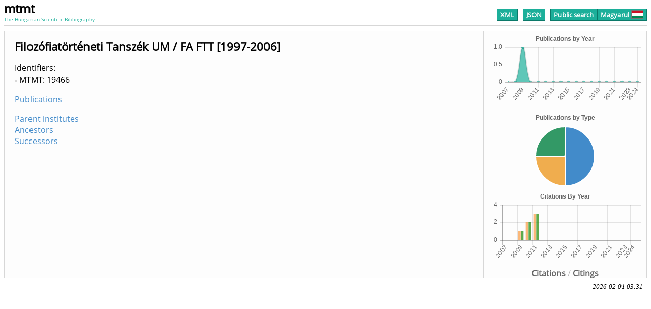

--- FILE ---
content_type: text/html
request_url: https://m2.mtmt.hu/api/institute/19466?&labelLang=eng
body_size: 5313
content:
 <!DOCTYPE HTML>
<html>
   <head>
      <meta http-equiv="Content-Type" content="text/html; charset=utf-8">
      <link rel="stylesheet" type="text/css" href="https://m2.mtmt.hu/xsl/widget.css"><script src="https://m2.mtmt.hu/xsl/Chart.min.2.0.2.js"></script><script src="https://m2.mtmt.hu/xsl/citeproc.js"></script><title>MTMT2: Filozófiatörténeti Tanszék UM / FA FTT [1997-2006]</title><script>
                          function showHide(){
                                var form = document.getElementById('options');
                                var style = window.getComputedStyle(form);
                                if (style.display == "none"){
                                    openOptionsForm();
                                }else if (style.display == "block"){
                                    closeOptionsForm();
                                }
                            }
                            function openOptionsForm(){
                                var form = document.getElementById('options');
                                var button = document.getElementById('options-button');
                                var btnRect = button.getBoundingClientRect();
                                var frmRect = form.getBoundingClientRect();
                                form.style.display = "block";

                                form.style.top = (btnRect.top + button.offsetHeight + 5).toString() + "px";
                                form.style.left = (btnRect.left+ button.offsetWidth - form.offsetWidth).toString() + "px";

                                button.style.background = "#f7f7f7";
                                button.style.color = "#878787";
                            }
                            function closeOptionsForm(){
                                document.getElementById('options').style.display = "none";
                                var button = document.getElementById('options-button');
                                button.style.background = "#1CAF9A";
                                button.style.color = "#FFFFFF";
                            }

                            function changeSortDirection(sortNode){
                                var selects = sortNode.getElementsByTagName("select");
                                var sort = selects[0]
                                var arrow = selects[1]
                                var val = sort.value;
                                if(arrow.value == 'asc'){
                                    val = val.replace("desc", "asc");
                                }
                                else{
                                     val = val.replace("asc", "desc");
                                }
                                for(var i = 0; i < sort.options.length; i++){
                                    var opt = sort.options[i];
                                    if(opt.value == sort.value){
                                        opt.value = val;
                                    }
                                }
                                sort.value = val;
                                return sort;

                            }
                        
            function publicationTypeChart(){
                var data = {labels: [
        "Journal Article", "Chapter in Book", "Book", "Conference paper", "Conference proceedings", "Protection forms", "Thesis", "Miscellaneous", "Achievement", "Research data"], datasets: [{data: [0, 2, 0, 1, 0, 0, 0, 1, 0, 0],backgroundColor: ["#d9534f", "#428bca", "#8f939e", "#f0ad4e", "#5bc0de", "#1caf9a", "#669933", "#339966", "#d9534f", "#428bca"]}]};
            var options = {legend: { display: false }, title:{text:"Publications by Type", display:true}};
            var ctx = document.getElementById('publicationsByTypeCanvas');
            if (ctx) {
                ctx.getContext('2d');
                var chart = new Chart(ctx,{type:'pie', data:data, options:options});
            }
        }
            function publicationsByYearChart(){
                var data = {labels: [
        "2007", "2008", "2009", "2010", "2011", "2012", "2013", "2014", "2015", "2016", "2017", "2018", "2019", "2020", "2021", "2022", "2023", "2024"], datasets:[{backgroundColor:"rgba(28,175,154,0.7)", label: "Publications",data:[0, 0, 1, 0, 0, 0, 0, 0, 0, 0, 0, 0, 0, 0, 0, 0, 0, 0]}]};
            var options = {legend: { display: false }, title:{text:"Publications by Year", display:true}, scales: {xAxes: [{ticks: {maxTicksLimit: 15}}]}};
            var ctx = document.getElementById('publicationsByYearCanvas');
            if (ctx) {
                ctx.getContext('2d');
                var chart = new Chart(ctx,{type:'line', data:data, options:options});
            }
        }
            function citationsByYearChart(){
                var data = {labels: [
        "2007", "2008", "2009", "2010", "2011", "2012", "2013", "2014", "2015", "2016", "2017", "2018", "2019", "2020", "2021", "2022", "2023", "2024"], datasets:[{backgroundColor:"rgba(250,155,65,0.7)", label: "Citations",data:[0, 0, 1, 2, 3, 0, 0, 0, 0, 0, 0, 0, 0, 0, 0, 0, 0, 0]},{backgroundColor:"rgba(25,135,0,0.7)", label:"Independent citations",data:[0, 0, 1, 2, 3, 0, 0, 0, 0, 0, 0, 0, 0, 0, 0, 0, 0, 0]}]};
            var options = {legend: { display: false }, title:{text:"Citations By Year", display:true}, scales: {xAxes: [{ticks: {maxTicksLimit: 15}}]}};
            var ctx = document.getElementById('citationsByYearCanvas');
            if (ctx) {
                ctx.getContext('2d');
                var chart = new Chart(ctx,{type:'bar', data:data, options:options});
            }
        }
            function citingsByYearChart(){
                var data = {labels: [
        "2007", "2008", "2009", "2010", "2011", "2012", "2013", "2014", "2015", "2016", "2017", "2018", "2019", "2020", "2021", "2022", "2023", "2024"], datasets:[{backgroundColor:"rgba(250,75,65,0.7)", label: "Citings",data:[0, 0, 1, 1, 2, 0, 0, 0, 0, 0, 0, 0, 0, 0, 0, 0, 0, 0]},{backgroundColor:"rgba(25,135,250,0.7)", label:"Independent citings",data:[0, 0, 1, 1, 2, 0, 0, 0, 0, 0, 0, 0, 0, 0, 0, 0, 0, 0]}]};
            var options = {legend: { display: false }, title:{text:"Citings By Year", display:true}, scales: {xAxes: [{ticks: {maxTicksLimit: 15}}]}};
            var ctx = document.getElementById('citingsByYearCanvas');
            if (ctx) {
                ctx.getContext('2d');
                var chart = new Chart(ctx,{type:'bar', data:data, options:options});
            }
        }
                            window.addEventListener("DOMContentLoaded", publicationTypeChart, false);
                            window.addEventListener("DOMContentLoaded", publicationsByYearChart, false);
                            window.addEventListener("DOMContentLoaded", citationsByYearChart, false);
                            window.addEventListener("DOMContentLoaded", citingsByYearChart, false);
                        </script><script>
            function getUrl(){
            
            var regexp = new RegExp("(\/api\/publication\/)([0-9]*)", "gi");
            var url = window.location.href;
            if (regexp.test(window.location.href)) {
            url = window.location.href.replace(regexp, "$1$2/bibliography");
            
            
            } else {
            url = window.location.href.replace("/api/publication", "/api/publication/bibliography");
            }

            if (url.includes("format=html")){
            url = url.replace("format=html", "format=json");
            } else {
            if (url.includes("?")){
            url = url + "&format=json";
            } else{
            url = url + "?format=json";
            }
            }
            if (!url.includes("bib=true")){
            url = url + "&bib=true";
            }
            //url = url.replace('/api//','/api/');
            return url;
            }
            
            
            
            
            function transformJson(json){
            if (json["citationItems"]) {
            var list={};
            for (i=0; i<json["citationItems"].length;i++){
            json["citationItems"][i]["itemData"]["id"] = i;
            //var id = json["citationItems"][i]["itemData"]["id"]
            list[i] = json["citationItems"][i]["itemData"];
            }
            return list;
            } else {
            return json;
            }
            }
            function bib(url, style, lang, buttonId){
            document.getElementById("bib-div").innerHTML = "Betöltés / loading ...";
            if(style == 'csl') {
                var xhr4 = new XMLHttpRequest();
                xhr4.open('GET', url, true);
                xhr4.addEventListener('load',function(){
                    if(xhr4.status === 200) {
                        document.getElementById("bib-div").innerHTML = xhr4.response.replace(/\{[^{]+/,'').replace(/\}$/,'');
                    }
                },false);
                xhr4.send();
                return;
            }
            var target = "/xsl/"+style+".csl";
            // get the CSL style
            var xhr = new XMLHttpRequest();
            xhr.open('GET', target, true);

            xhr.addEventListener('load',function(){
            if(xhr.status === 200){
            var styleAsText=xhr.response;

            // get locale file
            var xhr2 = new XMLHttpRequest();
            xhr2.open('GET', "/xsl/locales-"+lang+".xml", true);
            xhr2.addEventListener('load',function(){
            if(xhr2.status === 200){
            var localeAsText=xhr2.response;
            // get json
            var xhr3 = new XMLHttpRequest();
            xhr3.open('GET', url, true);
            xhr3.addEventListener('load',function(){
            if(xhr3.status === 200){
            var citeprocJSON=transformJson(JSON.parse(xhr3.response));
            // currently there is only english
            var locale = {"en-US":localeAsText};
            var citeprocSys = {
            retrieveLocale: function (lang){
            return locale[lang];
            },
            retrieveItem: function(id){
            return citeprocJSON[id];
            }
            };
            var bibDiv = document.getElementById("bib-div");

            var citeproc = new CSL.Engine(citeprocSys, styleAsText);
            var itemIDs = [];
            for (var key in citeprocJSON) {
            //var id = citeprocJSON[key].id;
            itemIDs.push(key);
            }

            citeproc.updateItems(itemIDs);
            citeproc.registry.reflist.sort((a,b) => a.id - b.id);
            var bibResult = citeproc.makeBibliography();
            bibDiv.innerHTML = bibResult[1].join('\n');
            bibDiv.style.display = "block";

            var styleButtons = document.getElementsByClassName('bib-style-button');
            for (var i = 0; i < styleButtons.length; ++i) {
            styleButtons[i].style.textDecoration="none";
            }
            document.getElementById(buttonId).style.textDecoration="underline";
            }
            },false);
            xhr3.send();
            }
            },false);
            xhr2.send();
            }
            },false);

            xhr.send();
            }
        </script></head>
   <body>
      <div class="header">
         <div id="header-simple">
            <div id="logo"><a href="https://m2.mtmt.hu/gui2/"><span id="abbr">mtmt</span><span id="name">The Hungarian Scientific Bibliography</span></a></div>
            <div id="pager-simple">
               <div><a href="/api/institute/19466?&amp;labelLang=eng&amp;format=xml" class="pager-button active button-gap">XML</a><a href="/api/institute/19466?&amp;labelLang=eng&amp;format=json" class="pager-button active button-gap">JSON</a><a href="https://m2.mtmt.hu/gui2/?type=institutes&amp;mode=browse&amp;sel=19466" class="pager-button active gui2-link">Public search</a><a href="/api/institute/19466?&amp;&amp;labelLang=hun" class="pager-button active language">Magyarul<img src="https://m2.mtmt.hu/xsl/flags-hungary.png"></a></div>
            </div>
         </div>
      </div>
      <div class="mtmt-widget-content header-offset-simple">
         <div id="object-data"><script type="text/javascript">
            
            var divIds = ["citationsByYear", "citingsByYear"];
            function showDiv(showId) {
            for(var i = divIds.length; i--;) {
            if(divIds[i] === showId)
            document.getElementById(showId).style.display = "block";
            else
            document.getElementById(divIds[i]).style.display = "none";
            }
            }
        </script><div id="chart-panel">
               <div id="publicationsByYear"><canvas id="publicationsByYearCanvas" width="300" height="150"></canvas></div>
               <div id="publicationsByType"><canvas id="publicationsByTypeCanvas" width="300" height="150"></canvas></div>
               <div id="chart-shifter">
                  <div id="citationsByYear"><canvas id="citationsByYearCanvas" width="300" height="150"></canvas></div>
                  <div id="citingsByYear"><canvas id="citingsByYearCanvas" width="300" height="150"></canvas></div><a onclick="showDiv('citationsByYear');" id="left-shift">Citations</a><span> / </span><a onclick="showDiv('citingsByYear');" id="right-shift">Citings</a></div>
            </div>
            <div class="left-side">
               <h1>Filozófiatörténeti Tanszék UM / FA FTT [1997-2006]</h1>
               <div id="identifiers"><span class="label">Identifiers</span><ul>
                     <li>MTMT: 19466</li>
                  </ul>
               </div>
               <div><span><a href="/api/publication?format=html&amp;labelLang=eng&amp;sort=publishedYear,desc&amp;cond=institutes;eq;19466">Publications</a></span></div>
               <p></p>
               <div><a href="/api/institute?labelLang=eng&amp;size=60&amp;sort=label&amp;cond=children.child;eq;19466">Parent institutes</a></div>
               <div><a href="/api/institute?labelLang=eng&amp;size=60&amp;sort=label&amp;cond=successors.successor;eq;19466">Ancestors</a></div>
               <div><a href="/api/institute?labelLang=eng&amp;size=60&amp;sort=label&amp;cond=ancestors.ancestor;eq;19466">Successors</a></div>
            </div>
         </div>
      </div>
      <div class="response-date">2026-02-01 03:31</div>
      <div id="bibexporter-form" class="modal">
         <div class="modal-content">
            <div class="modal-header"><span id="close-modal">×</span><h2>Export list as bibliography</h2>
            </div>
            <div class="modal-body">
               <div><span id="citation-styles-label" class="no-print">Citation styles: </span><a onclick="bib(getUrl(), 'ieee', 'en-US', this.id);" class="no-print bib-style-button" id="IEEE">IEEE</a><a onclick="bib(getUrl(), 'acm-siggraph', 'en-US', this.id);" class="no-print bib-style-button" id="ACM">ACM</a><a onclick="bib(getUrl(), 'apa', 'en-US', this.id);" class="no-print bib-style-button" id="APA">APA</a><a onclick="bib(getUrl(), 'chicago-author-date', 'en-US', this.id);" class="no-print bib-style-button" id="Chicago">Chicago</a><a onclick="bib(getUrl(), 'harvard1', 'en-US', this.id);" class="no-print bib-style-button" id="Harvard">Harvard</a><span style="float:right;margin-right:0;margin-left:5px;" onclick="window.print();" class="bib-style-button no-print">Print</span><span style="float:right;margin-right:0;margin-left:5px;" onclick="selectText('bib-div');" class="bib-style-button no-print">Copy</span><div style="clear:both;" id="bib-div" class="left-side"></div>
               </div>
            </div>
         </div>
      </div><script>
            var modal = document.getElementById('bibexporter-form');
            var btn = document.getElementById("export-button");
            var span = document.getElementById("close-modal");

            // When the user clicks the button, open the modal
            if (btn) {
            btn.onclick = function() {
            //modal.style.display = "block";
            document.body.classList.add('show-bibexporter-form');
            showHide();
            }
            }

            // When the user clicks on span (x), close the modal
            if (span) {
            span.onclick = function() {
            //modal.style.display = "none";
            document.body.classList.remove('show-bibexporter-form');
            }
            }

            // When the user clicks anywhere outside of the modal, close it
            if (window) {
            window.onclick = function(event) {
            if (event.target == modal) {
            //modal.style.display = "none";
            document.body.classList.remove('show-bibexporter-form');
            }
            }
            }
            
            function selectText(node) {
            node = document.getElementById(node);
            
            if (document.body.createTextRange) {
            const range = document.body.createTextRange();
            range.moveToElementText(node);
            range.select();
            } else if (window.getSelection) {
            const selection = window.getSelection();
            const range = document.createRange();
            range.selectNodeContents(node);
            selection.removeAllRanges();
            selection.addRange(range);
            } else {
            console.warn("Could not select text in node: Unsupported browser.");
            }
            navigator.clipboard.writeText(node.innerText)
            }
        </script><script>
                            function setSorts(id, sort1Param){
                                var sortRow = document.getElementById(id);
                                if(!sortRow) return;
                                var selects = sortRow.getElementsByTagName("select");
                                var sort = selects[0];
                                var direction = selects[1];
                                var sortParts = sort1Param.split(",");
                                if(direction.value != sortParts[1].toLowerCase()){
                                    direction.value = sortParts[1].toLowerCase();
                                    sort = changeSortDirection(sortRow);
                                }
                                var optFound = false;
                                var sortValAsc = sortParts[0] + ",asc";
                                var sortValDesc = sortParts[0] + ",desc";
                                for(var i = 0; i < sort.options.length; i++){
                                    var opt = sort.options[i];
                                    if(opt.value == sortValAsc){
                                        sort.value = opt.value;
                                        if(sortParts[1].toLowerCase() == 'desc'){
                                            direction.value = 'desc';
                                            sort = changeSortDirection(sortRow);
                                        }
                                        optFound = true;
                                    }else if(opt.value == sortValDesc){
                                        sort.value = opt.value;
                                        if(sortParts[1].toLowerCase() == 'asc'){
                                            direction.value = 'asc';
                                            sort = changeSortDirection(sortRow);
                                        }
                                        optFound = true;
                                    }
                                }
                                if(optFound == false){
                                    var opt = document.createElement("option");
                                    var optVal = sortParts[0] + "," + sortParts[1].toLowerCase()
                                    opt.value = optVal;
                                    opt.text = sortParts[0];
                                    sort.appendChild(opt);
                                    sort.value = optVal;
                                }
                            }

                            var optForm = document.getElementById("options");
                            if(optForm) {
                                optForm.addEventListener('submit', function () {
                                    var selects = optForm.getElementsByTagName('select');
                                    for(var i = 0; i < selects.length; i++){
                                        var s = selects[i];
                                        if(s.value == 'none'){
                                            s.name = '';
                                        }
                                    }
                                });
                            }
                        </script></body>
</html>